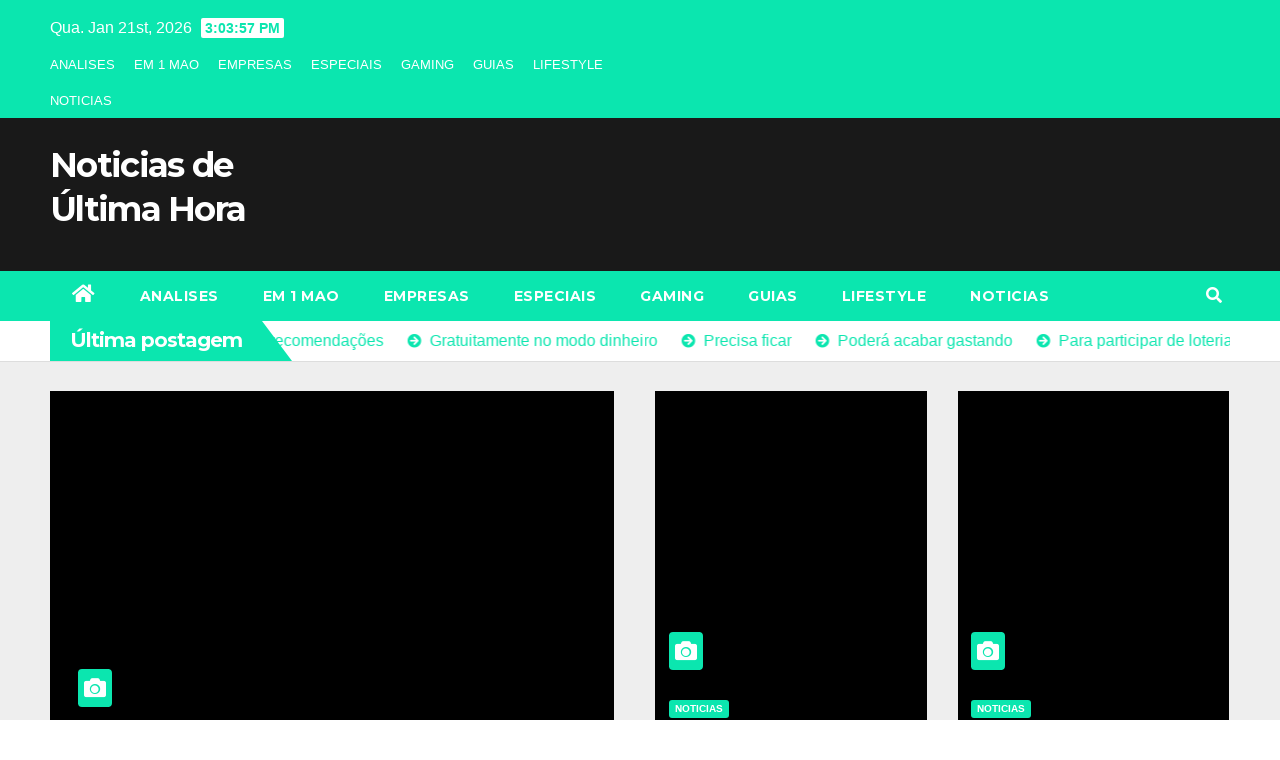

--- FILE ---
content_type: text/html; charset=UTF-8
request_url: https://iscra.pt/page/6/
body_size: 9183
content:
<!DOCTYPE html>
<html lang="pt-PT"
	prefix="og: https://ogp.me/ns#" >
<head>
<meta charset="UTF-8">
<meta name="viewport" content="width=device-width, initial-scale=1">
<link rel="profile" href="https://gmpg.org/xfn/11">
<title>Noticias de Última Hora - - Page 6</title>

		<!-- All in One SEO 4.1.2.3 -->
		<meta name="description" content=" - Page 6"/>
		<meta name="robots" content="noindex, nofollow"/>
		<link rel="canonical" href="https://iscra.pt/" />
		<link rel="prev" href="https://iscra.pt/page/5/" />
		<link rel="next" href="https://iscra.pt/page/7/" />
		<meta property="og:site_name" content="Noticias de Última Hora -" />
		<meta property="og:type" content="website" />
		<meta property="og:title" content="Noticias de Última Hora - - Page 6" />
		<meta property="og:description" content=" - Page 6" />
		<meta property="og:url" content="https://iscra.pt/" />
		<meta name="twitter:card" content="summary" />
		<meta name="twitter:domain" content="iscra.pt" />
		<meta name="twitter:title" content="Noticias de Última Hora - - Page 6" />
		<meta name="twitter:description" content=" - Page 6" />
		<script type="application/ld+json" class="aioseo-schema">
			{"@context":"https:\/\/schema.org","@graph":[{"@type":"WebSite","@id":"https:\/\/iscra.pt\/#website","url":"https:\/\/iscra.pt\/","name":"Noticias de \u00daltima Hora","publisher":{"@id":"https:\/\/iscra.pt\/#organization"},"potentialAction":{"@type":"SearchAction","target":"https:\/\/iscra.pt\/?s={search_term_string}","query-input":"required name=search_term_string"}},{"@type":"Organization","@id":"https:\/\/iscra.pt\/#organization","name":"iscra.pt","url":"https:\/\/iscra.pt\/"},{"@type":"BreadcrumbList","@id":"https:\/\/iscra.pt\/page\/6\/#breadcrumblist","itemListElement":[{"@type":"ListItem","@id":"https:\/\/iscra.pt\/#listItem","position":"1","item":{"@type":"WebPage","@id":"https:\/\/iscra.pt\/","name":"In\u00edcio","description":"- Page 6","url":"https:\/\/iscra.pt\/"}}]},{"@type":"CollectionPage","@id":"https:\/\/iscra.pt\/page\/6\/#collectionpage","url":"https:\/\/iscra.pt\/page\/6\/","name":"Noticias de \u00daltima Hora - - Page 6","description":"- Page 6","inLanguage":"pt-PT","isPartOf":{"@id":"https:\/\/iscra.pt\/#website"},"breadcrumb":{"@id":"https:\/\/iscra.pt\/page\/6\/#breadcrumblist"},"about":{"@id":"https:\/\/iscra.pt\/#organization"}}]}
		</script>
		<!-- All in One SEO -->

<link rel='dns-prefetch' href='//fonts.googleapis.com' />
<link rel='dns-prefetch' href='//s.w.org' />
<link rel="alternate" type="application/rss+xml" title="Noticias de Última Hora &raquo; Feed" href="https://iscra.pt/feed/" />
<link rel="alternate" type="application/rss+xml" title="Noticias de Última Hora &raquo; Feed de comentários" href="https://iscra.pt/comments/feed/" />
		<script type="text/javascript">
			window._wpemojiSettings = {"baseUrl":"https:\/\/s.w.org\/images\/core\/emoji\/13.0.1\/72x72\/","ext":".png","svgUrl":"https:\/\/s.w.org\/images\/core\/emoji\/13.0.1\/svg\/","svgExt":".svg","source":{"concatemoji":"https:\/\/iscra.pt\/wp-includes\/js\/wp-emoji-release.min.js?ver=5.7.14"}};
			!function(e,a,t){var n,r,o,i=a.createElement("canvas"),p=i.getContext&&i.getContext("2d");function s(e,t){var a=String.fromCharCode;p.clearRect(0,0,i.width,i.height),p.fillText(a.apply(this,e),0,0);e=i.toDataURL();return p.clearRect(0,0,i.width,i.height),p.fillText(a.apply(this,t),0,0),e===i.toDataURL()}function c(e){var t=a.createElement("script");t.src=e,t.defer=t.type="text/javascript",a.getElementsByTagName("head")[0].appendChild(t)}for(o=Array("flag","emoji"),t.supports={everything:!0,everythingExceptFlag:!0},r=0;r<o.length;r++)t.supports[o[r]]=function(e){if(!p||!p.fillText)return!1;switch(p.textBaseline="top",p.font="600 32px Arial",e){case"flag":return s([127987,65039,8205,9895,65039],[127987,65039,8203,9895,65039])?!1:!s([55356,56826,55356,56819],[55356,56826,8203,55356,56819])&&!s([55356,57332,56128,56423,56128,56418,56128,56421,56128,56430,56128,56423,56128,56447],[55356,57332,8203,56128,56423,8203,56128,56418,8203,56128,56421,8203,56128,56430,8203,56128,56423,8203,56128,56447]);case"emoji":return!s([55357,56424,8205,55356,57212],[55357,56424,8203,55356,57212])}return!1}(o[r]),t.supports.everything=t.supports.everything&&t.supports[o[r]],"flag"!==o[r]&&(t.supports.everythingExceptFlag=t.supports.everythingExceptFlag&&t.supports[o[r]]);t.supports.everythingExceptFlag=t.supports.everythingExceptFlag&&!t.supports.flag,t.DOMReady=!1,t.readyCallback=function(){t.DOMReady=!0},t.supports.everything||(n=function(){t.readyCallback()},a.addEventListener?(a.addEventListener("DOMContentLoaded",n,!1),e.addEventListener("load",n,!1)):(e.attachEvent("onload",n),a.attachEvent("onreadystatechange",function(){"complete"===a.readyState&&t.readyCallback()})),(n=t.source||{}).concatemoji?c(n.concatemoji):n.wpemoji&&n.twemoji&&(c(n.twemoji),c(n.wpemoji)))}(window,document,window._wpemojiSettings);
		</script>
		<style type="text/css">
img.wp-smiley,
img.emoji {
	display: inline !important;
	border: none !important;
	box-shadow: none !important;
	height: 1em !important;
	width: 1em !important;
	margin: 0 .07em !important;
	vertical-align: -0.1em !important;
	background: none !important;
	padding: 0 !important;
}
</style>
	<link rel='stylesheet' id='wp-block-library-css'  href='https://iscra.pt/wp-includes/css/dist/block-library/style.min.css?ver=5.7.14' type='text/css' media='all' />
<link rel='stylesheet' id='newsup-fonts-css'  href='//fonts.googleapis.com/css?family=Montserrat%3A400%2C500%2C700%2C800%7CWork%2BSans%3A300%2C400%2C500%2C600%2C700%2C800%2C900%26display%3Dswap&#038;subset=latin%2Clatin-ext' type='text/css' media='all' />
<link rel='stylesheet' id='bootstrap-css'  href='https://iscra.pt/wp-content/themes/newsup/css/bootstrap.css?ver=5.7.14' type='text/css' media='all' />
<link rel='stylesheet' id='newsup-style-css'  href='https://iscra.pt/wp-content/themes/news-bit/style.css?ver=5.7.14' type='text/css' media='all' />
<link rel='stylesheet' id='font-awesome-5-all-css'  href='https://iscra.pt/wp-content/themes/newsup/css/font-awesome/css/all.min.css?ver=5.7.14' type='text/css' media='all' />
<link rel='stylesheet' id='font-awesome-4-shim-css'  href='https://iscra.pt/wp-content/themes/newsup/css/font-awesome/css/v4-shims.min.css?ver=5.7.14' type='text/css' media='all' />
<link rel='stylesheet' id='owl-carousel-css'  href='https://iscra.pt/wp-content/themes/newsup/css/owl.carousel.css?ver=5.7.14' type='text/css' media='all' />
<link rel='stylesheet' id='smartmenus-css'  href='https://iscra.pt/wp-content/themes/newsup/css/jquery.smartmenus.bootstrap.css?ver=5.7.14' type='text/css' media='all' />
<link rel='stylesheet' id='newsup-style-parent-css'  href='https://iscra.pt/wp-content/themes/newsup/style.css?ver=5.7.14' type='text/css' media='all' />
<link rel='stylesheet' id='newsbit-style-css'  href='https://iscra.pt/wp-content/themes/news-bit/style.css?ver=1.0' type='text/css' media='all' />
<link rel='stylesheet' id='newsbit-default-css-css'  href='https://iscra.pt/wp-content/themes/news-bit/css/colors/default.css?ver=5.7.14' type='text/css' media='all' />
<script type='text/javascript' src='https://iscra.pt/wp-includes/js/jquery/jquery.min.js?ver=3.5.1' id='jquery-core-js'></script>
<script type='text/javascript' src='https://iscra.pt/wp-includes/js/jquery/jquery-migrate.min.js?ver=3.3.2' id='jquery-migrate-js'></script>
<script type='text/javascript' src='https://iscra.pt/wp-content/themes/newsup/js/navigation.js?ver=5.7.14' id='newsup-navigation-js'></script>
<script type='text/javascript' src='https://iscra.pt/wp-content/themes/newsup/js/bootstrap.js?ver=5.7.14' id='bootstrap-js'></script>
<script type='text/javascript' src='https://iscra.pt/wp-content/themes/newsup/js/owl.carousel.min.js?ver=5.7.14' id='owl-carousel-min-js'></script>
<script type='text/javascript' src='https://iscra.pt/wp-content/themes/newsup/js/jquery.smartmenus.js?ver=5.7.14' id='smartmenus-js-js'></script>
<script type='text/javascript' src='https://iscra.pt/wp-content/themes/newsup/js/jquery.smartmenus.bootstrap.js?ver=5.7.14' id='bootstrap-smartmenus-js-js'></script>
<script type='text/javascript' src='https://iscra.pt/wp-content/themes/newsup/js/jquery.marquee.js?ver=5.7.14' id='newsup-marquee-js-js'></script>
<script type='text/javascript' src='https://iscra.pt/wp-content/themes/newsup/js/main.js?ver=5.7.14' id='newsup-main-js-js'></script>
<link rel="https://api.w.org/" href="https://iscra.pt/wp-json/" /><link rel="EditURI" type="application/rsd+xml" title="RSD" href="https://iscra.pt/xmlrpc.php?rsd" />
<link rel="wlwmanifest" type="application/wlwmanifest+xml" href="https://iscra.pt/wp-includes/wlwmanifest.xml" /> 
<meta name="generator" content="WordPress 5.7.14" />
<style type="text/css" id="custom-background-css">
    .wrapper { background-color: #eee; }
</style>
    <style type="text/css">
            body .site-title a,
        body .site-description {
            color: ##143745;
        }

        .site-branding-text .site-title a {
                font-size: px;
            }

            @media only screen and (max-width: 640px) {
                .site-branding-text .site-title a {
                    font-size: 40px;

                }
            }

            @media only screen and (max-width: 375px) {
                .site-branding-text .site-title a {
                    font-size: 32px;

                }
            }

        </style>
    <link rel="icon" href="https://iscra.pt/wp-content/uploads/2022/04/cropped-check-1-32x32.png" sizes="32x32" />
<link rel="icon" href="https://iscra.pt/wp-content/uploads/2022/04/cropped-check-1-192x192.png" sizes="192x192" />
<link rel="apple-touch-icon" href="https://iscra.pt/wp-content/uploads/2022/04/cropped-check-1-180x180.png" />
<meta name="msapplication-TileImage" content="https://iscra.pt/wp-content/uploads/2022/04/cropped-check-1-270x270.png" />
</head>
<body class="home blog paged wp-embed-responsive paged-6 hfeed  ta-hide-date-author-in-list" >
<div id="page" class="site">
<a class="skip-link screen-reader-text" href="#content">
Skip to content</a>
    <div class="wrapper" id="custom-background-css">
        <header class="mg-headwidget">
            <!--==================== TOP BAR ====================-->

            <div class="mg-head-detail hidden-xs">
    <div class="container-fluid">
        <div class="row">
                        <div class="col-md-6 col-xs-12">
                <ul class="info-left">
                            <li>Qua. Jan 21st, 2026             <span  id="time" class="time"></span>
                    </li>
                    </ul>

               <div class="menu-hh-container"><ul id="menu-hh" class="info-left"><li id="menu-item-37" class="menu-item menu-item-type-taxonomy menu-item-object-category menu-item-37"><a href="https://iscra.pt/category/analises/">ANALISES</a></li>
<li id="menu-item-38" class="menu-item menu-item-type-taxonomy menu-item-object-category menu-item-38"><a href="https://iscra.pt/category/em-1-mao/">EM 1 MAO</a></li>
<li id="menu-item-39" class="menu-item menu-item-type-taxonomy menu-item-object-category menu-item-39"><a href="https://iscra.pt/category/empresas/">EMPRESAS</a></li>
<li id="menu-item-40" class="menu-item menu-item-type-taxonomy menu-item-object-category menu-item-40"><a href="https://iscra.pt/category/especiais/">ESPECIAIS</a></li>
<li id="menu-item-41" class="menu-item menu-item-type-taxonomy menu-item-object-category menu-item-41"><a href="https://iscra.pt/category/gaming/">GAMING</a></li>
<li id="menu-item-42" class="menu-item menu-item-type-taxonomy menu-item-object-category menu-item-42"><a href="https://iscra.pt/category/guias/">GUIAS</a></li>
<li id="menu-item-43" class="menu-item menu-item-type-taxonomy menu-item-object-category menu-item-43"><a href="https://iscra.pt/category/lifestyle/">LIFESTYLE</a></li>
<li id="menu-item-44" class="menu-item menu-item-type-taxonomy menu-item-object-category menu-item-44"><a href="https://iscra.pt/category/esportenoticias/">NOTICIAS</a></li>
</ul></div>            </div>


                        <div class="col-md-6 col-xs-12">
                <ul class="mg-social info-right">
                    
                                                                                                                                      
                                      </ul>
            </div>
                    </div>
    </div>
</div>
            <div class="clearfix"></div>
                        <div class="mg-nav-widget-area-back" style='background-image: url("https://iscra.pt/wp-content/themes/news-bit/images/head-back.jpg" );'>
                        <div class="overlay">
              <div class="inner"  style="background-color:#191919;" > 
                <div class="container-fluid">
                    <div class="mg-nav-widget-area">
                        <div class="row align-items-center">
                            <div class="col-md-3 col-sm-4 text-center-xs">
                                <div class="navbar-header">
                                                                <div class="site-branding-text">
                                <h1 class="site-title"> <a href="https://iscra.pt/" rel="home">Noticias de Última Hora</a></h1>
                                <p class="site-description"></p>
                                </div>
                                                              </div>
                            </div>
                           
                        </div>
                    </div>
                </div>
              </div>
              </div>
          </div>
    <div class="mg-menu-full">
      <nav class="navbar navbar-expand-lg navbar-wp">
        <div class="container-fluid flex-row">
          
                <!-- Right nav -->
                    <div class="m-header pl-3 ml-auto my-2 my-lg-0 position-relative align-items-center">
                                                <a class="mobilehomebtn" href="https://iscra.pt"><span class="fas fa-home"></span></a>
                        
                        <div class="dropdown ml-auto show mg-search-box pr-3">
                            <a class="dropdown-toggle msearch ml-auto" href="#" role="button" id="dropdownMenuLink" data-toggle="dropdown" aria-haspopup="true" aria-expanded="false">
                               <i class="fas fa-search"></i>
                            </a>

                            <div class="dropdown-menu searchinner" aria-labelledby="dropdownMenuLink">
                        <form role="search" method="get" id="searchform" action="https://iscra.pt/">
  <div class="input-group">
    <input type="search" class="form-control" placeholder="Search" value="" name="s" />
    <span class="input-group-btn btn-default">
    <button type="submit" class="btn"> <i class="fas fa-search"></i> </button>
    </span> </div>
</form>                      </div>
                        </div>
                        <!-- navbar-toggle -->
                        <button class="navbar-toggler" type="button" data-toggle="collapse" data-target="#navbar-wp" aria-controls="navbarSupportedContent" aria-expanded="false" aria-label="Toggle navigation">
                          <i class="fas fa-bars"></i>
                        </button>
                        <!-- /navbar-toggle -->
                    </div>
                    <!-- /Right nav --> 
          
                  <div class="collapse navbar-collapse" id="navbar-wp">
                    <div class="d-md-block">
                  <ul id="menu-hh-1" class="nav navbar-nav mr-auto"><li class="active home"><a class="homebtn" href="https://iscra.pt"><span class='fas fa-home'></span></a></li><li class="menu-item menu-item-type-taxonomy menu-item-object-category menu-item-37"><a class="nav-link" title="ANALISES" href="https://iscra.pt/category/analises/">ANALISES</a></li>
<li class="menu-item menu-item-type-taxonomy menu-item-object-category menu-item-38"><a class="nav-link" title="EM 1 MAO" href="https://iscra.pt/category/em-1-mao/">EM 1 MAO</a></li>
<li class="menu-item menu-item-type-taxonomy menu-item-object-category menu-item-39"><a class="nav-link" title="EMPRESAS" href="https://iscra.pt/category/empresas/">EMPRESAS</a></li>
<li class="menu-item menu-item-type-taxonomy menu-item-object-category menu-item-40"><a class="nav-link" title="ESPECIAIS" href="https://iscra.pt/category/especiais/">ESPECIAIS</a></li>
<li class="menu-item menu-item-type-taxonomy menu-item-object-category menu-item-41"><a class="nav-link" title="GAMING" href="https://iscra.pt/category/gaming/">GAMING</a></li>
<li class="menu-item menu-item-type-taxonomy menu-item-object-category menu-item-42"><a class="nav-link" title="GUIAS" href="https://iscra.pt/category/guias/">GUIAS</a></li>
<li class="menu-item menu-item-type-taxonomy menu-item-object-category menu-item-43"><a class="nav-link" title="LIFESTYLE" href="https://iscra.pt/category/lifestyle/">LIFESTYLE</a></li>
<li class="menu-item menu-item-type-taxonomy menu-item-object-category menu-item-44"><a class="nav-link" title="NOTICIAS" href="https://iscra.pt/category/esportenoticias/">NOTICIAS</a></li>
</ul>                </div>    
                  </div>

                <!-- Right nav -->
                    <div class="d-none d-lg-block pl-3 ml-auto my-2 my-lg-0 position-relative align-items-center">
                        <div class="dropdown show mg-search-box pr-2">
                            <a class="dropdown-toggle msearch ml-auto" href="#" role="button" id="dropdownMenuLink" data-toggle="dropdown" aria-haspopup="true" aria-expanded="false">
                               <i class="fas fa-search"></i>
                            </a>

                            <div class="dropdown-menu searchinner" aria-labelledby="dropdownMenuLink">
                        <form role="search" method="get" id="searchform" action="https://iscra.pt/">
  <div class="input-group">
    <input type="search" class="form-control" placeholder="Search" value="" name="s" />
    <span class="input-group-btn btn-default">
    <button type="submit" class="btn"> <i class="fas fa-search"></i> </button>
    </span> </div>
</form>                      </div>
                        </div>
                        
                    </div>
                    <!-- /Right nav -->  
          </div>
      </nav> <!-- /Navigation -->
    </div>
</header>
<div class="clearfix"></div>
              <section class="mg-latest-news-sec">
                                <div class="container-fluid">
                    <div class="mg-latest-news">
                         <div class="bn_title">
                            <h2>
                                                                    Última postagem<span></span>
                                                            </h2>
                        </div>
                         
                        <div class="mg-latest-news-slider marquee">
                                                                                        <a href="https://iscra.pt/apostadores-recomendacoes/">
                                        <span>Apostadores recomendações</span>
                                     </a>
                                                                        <a href="https://iscra.pt/gratuitamente-no-modo-dinheiro/">
                                        <span>Gratuitamente no modo dinheiro</span>
                                     </a>
                                                                        <a href="https://iscra.pt/precisa-ficar/">
                                        <span>Precisa ficar</span>
                                     </a>
                                                                        <a href="https://iscra.pt/podera-acabar-gastando/">
                                        <span>Poderá acabar gastando</span>
                                     </a>
                                                                        <a href="https://iscra.pt/para-participar-de-loterias/">
                                        <span>Para participar de loterias</span>
                                     </a>
                                                            </div>
                    </div>
            </div>
            </section>
            <!-- Excluive line END -->
                    <section class="mg-fea-area">
                    <div class="overlay">
                <div class="container-fluid">
                    <div class="row">
                        
                        <div class="col-md-6 col-sm-6">
                            <div id="homemain"class="homemain owl-carousel mr-bot60 pd-r-10"> 
                                         <div class="item">
                <div class="mg-blog-post lg back-img" 
                >

                <a class="link-div" href="https://iscra.pt/apostadores-recomendacoes/"> </a>

                <article class="bottom">
                        <span class="post-form"><i class="fas fa-camera"></i></span>
                        <div class="mg-blog-category"> <a class="newsup-categories category-color-1" href="https://iscra.pt/category/esportenoticias/" alt="View all posts in NOTICIAS"> 
                                 NOTICIAS
                             </a> </div>
                        <h4 class="title"> <a href="https://iscra.pt/apostadores-recomendacoes/">Apostadores recomendações</a></h4>
                            <div class="mg-blog-meta">
        <span class="mg-blog-date"><i class="fas fa-clock"></i>
         <a href="https://iscra.pt/2026/01/">
         Jan 21, 2026</a></span>
         <a class="auth" href="https://iscra.pt/author/iskra/"><i class="fas fa-user-circle"></i> 
        Iskra</a>
         
    </div>
                    </article>
            </div>
        </div>
             <div class="item">
                <div class="mg-blog-post lg back-img" 
                >

                <a class="link-div" href="https://iscra.pt/gratuitamente-no-modo-dinheiro/"> </a>

                <article class="bottom">
                        <span class="post-form"><i class="fas fa-camera"></i></span>
                        <div class="mg-blog-category"> <a class="newsup-categories category-color-1" href="https://iscra.pt/category/esportenoticias/" alt="View all posts in NOTICIAS"> 
                                 NOTICIAS
                             </a> </div>
                        <h4 class="title"> <a href="https://iscra.pt/gratuitamente-no-modo-dinheiro/">Gratuitamente no modo dinheiro</a></h4>
                            <div class="mg-blog-meta">
        <span class="mg-blog-date"><i class="fas fa-clock"></i>
         <a href="https://iscra.pt/2026/01/">
         Jan 21, 2026</a></span>
         <a class="auth" href="https://iscra.pt/author/iskra/"><i class="fas fa-user-circle"></i> 
        Iskra</a>
         
    </div>
                    </article>
            </div>
        </div>
             <div class="item">
                <div class="mg-blog-post lg back-img" 
                >

                <a class="link-div" href="https://iscra.pt/precisa-ficar/"> </a>

                <article class="bottom">
                        <span class="post-form"><i class="fas fa-camera"></i></span>
                        <div class="mg-blog-category"> <a class="newsup-categories category-color-1" href="https://iscra.pt/category/esportenoticias/" alt="View all posts in NOTICIAS"> 
                                 NOTICIAS
                             </a> </div>
                        <h4 class="title"> <a href="https://iscra.pt/precisa-ficar/">Precisa ficar</a></h4>
                            <div class="mg-blog-meta">
        <span class="mg-blog-date"><i class="fas fa-clock"></i>
         <a href="https://iscra.pt/2026/01/">
         Jan 21, 2026</a></span>
         <a class="auth" href="https://iscra.pt/author/iskra/"><i class="fas fa-user-circle"></i> 
        Iskra</a>
         
    </div>
                    </article>
            </div>
        </div>
             <div class="item">
                <div class="mg-blog-post lg back-img" 
                >

                <a class="link-div" href="https://iscra.pt/podera-acabar-gastando/"> </a>

                <article class="bottom">
                        <span class="post-form"><i class="fas fa-camera"></i></span>
                        <div class="mg-blog-category"> <a class="newsup-categories category-color-1" href="https://iscra.pt/category/esportenoticias/" alt="View all posts in NOTICIAS"> 
                                 NOTICIAS
                             </a> </div>
                        <h4 class="title"> <a href="https://iscra.pt/podera-acabar-gastando/">Poderá acabar gastando</a></h4>
                            <div class="mg-blog-meta">
        <span class="mg-blog-date"><i class="fas fa-clock"></i>
         <a href="https://iscra.pt/2026/01/">
         Jan 21, 2026</a></span>
         <a class="auth" href="https://iscra.pt/author/iskra/"><i class="fas fa-user-circle"></i> 
        Iskra</a>
         
    </div>
                    </article>
            </div>
        </div>
             <div class="item">
                <div class="mg-blog-post lg back-img" 
                >

                <a class="link-div" href="https://iscra.pt/para-participar-de-loterias/"> </a>

                <article class="bottom">
                        <span class="post-form"><i class="fas fa-camera"></i></span>
                        <div class="mg-blog-category"> <a class="newsup-categories category-color-1" href="https://iscra.pt/category/esportenoticias/" alt="View all posts in NOTICIAS"> 
                                 NOTICIAS
                             </a> </div>
                        <h4 class="title"> <a href="https://iscra.pt/para-participar-de-loterias/">Para participar de loterias</a></h4>
                            <div class="mg-blog-meta">
        <span class="mg-blog-date"><i class="fas fa-clock"></i>
         <a href="https://iscra.pt/2026/01/">
         Jan 21, 2026</a></span>
         <a class="auth" href="https://iscra.pt/author/iskra/"><i class="fas fa-user-circle"></i> 
        Iskra</a>
         
    </div>
                    </article>
            </div>
        </div>
                                </div>
                        </div> 
                                <div class="col-md-3 col-sm-6">
                        <div class="mg-blog-post lg back-img" style="background-image: url('');">
                                        <a class="link-div" href="https://iscra.pt/apostadores-recomendacoes/"> </a>
                        <article class="bottom">
                            <span class="post-form"><i class="fas fa-camera"></i></span>
                                <div class="mg-blog-category"> <a class="newsup-categories category-color-1" href="https://iscra.pt/category/esportenoticias/" alt="View all posts in NOTICIAS"> 
                                 NOTICIAS
                             </a> </div>
                                <h4 class="title"> <a href="https://iscra.pt/apostadores-recomendacoes/">Apostadores recomendações</a></h4>
                            <div class="mg-blog-meta">
        <span class="mg-blog-date"><i class="fas fa-clock"></i>
         <a href="https://iscra.pt/2026/01/">
         Jan 21, 2026</a></span>
         <a class="auth" href="https://iscra.pt/author/iskra/"><i class="fas fa-user-circle"></i> 
        Iskra</a>
         
    </div>
                    </article>
                        </div>     
                    </div>

                                     <div class="col-md-3 col-sm-6">
                        <div class="mg-blog-post lg back-img" style="background-image: url('');">
                                        <a class="link-div" href="https://iscra.pt/apostadores-recomendacoes/"> </a>
                        <article class="bottom">
                            <span class="post-form"><i class="fas fa-camera"></i></span>
                                <div class="mg-blog-category"> <a class="newsup-categories category-color-1" href="https://iscra.pt/category/esportenoticias/" alt="View all posts in NOTICIAS"> 
                                 NOTICIAS
                             </a> </div>
                                <h4 class="title"> <a href="https://iscra.pt/apostadores-recomendacoes/">Apostadores recomendações</a></h4>
                            <div class="mg-blog-meta">
        <span class="mg-blog-date"><i class="fas fa-clock"></i>
         <a href="https://iscra.pt/2026/01/">
         Jan 21, 2026</a></span>
         <a class="auth" href="https://iscra.pt/author/iskra/"><i class="fas fa-user-circle"></i> 
        Iskra</a>
         
    </div>
                    </article>
                        </div>     
                    </div>

                         </div>
                </div>
            </div>
        </section>
        <!--==/ Home Slider ==-->
                <!-- end slider-section -->
        <!--==================== Newsup breadcrumb section ====================-->
            <div id="content" class="container-fluid home">
                <!--row-->
                <div class="row">
                    <!--col-md-8-->
                                        <div class="col-md-8">
                        <div id="post-1950" class="post-1950 post type-post status-publish format-standard hentry category-esportenoticias">
                            <!-- mg-posts-sec mg-posts-modul-6 -->
                            <div class="mg-posts-sec mg-posts-modul-6">
                                <!-- mg-posts-sec-inner -->
                                <div class="mg-posts-sec-inner">
                                                                        <article class="d-md-flex mg-posts-sec-post align-items-center">
                                                                                <div class="mg-sec-top-post py-3 col">
                                                    <div class="mg-blog-category"> 
                                                        <a class="newsup-categories category-color-1" href="https://iscra.pt/category/esportenoticias/" alt="View all posts in NOTICIAS"> 
                                 NOTICIAS
                             </a>                                                    </div>

                                                    <h4 class="entry-title title"><a href="https://iscra.pt/confortavel-com-os-valores/">Confortável com os valores</a></h4>
                                                        <div class="mg-blog-meta">
        <span class="mg-blog-date"><i class="fas fa-clock"></i>
         <a href="https://iscra.pt/2025/11/">
         Nov 7, 2025</a></span>
         <a class="auth" href="https://iscra.pt/author/iskra/"><i class="fas fa-user-circle"></i> 
        Iskra</a>
         
    </div>
    
                                                
                                                    <div class="mg-content">
                                                        <p>Cada jogo tem seu próprio conjunto de regras, e algumas regras podem funcionar contra você, diminuindo significativamente suas chances de vitória. Por exemplo, alguns slots online no&nbsp;Bet22 Bonus&nbsp;têm uma percentagem&hellip;</p>
                                                </div>
                                            </div>
                                    </article>
                                                                         <article class="d-md-flex mg-posts-sec-post align-items-center">
                                                                                <div class="mg-sec-top-post py-3 col">
                                                    <div class="mg-blog-category"> 
                                                        <a class="newsup-categories category-color-1" href="https://iscra.pt/category/esportenoticias/" alt="View all posts in NOTICIAS"> 
                                 NOTICIAS
                             </a>                                                    </div>

                                                    <h4 class="entry-title title"><a href="https://iscra.pt/convencer-se-de-que-nao-jogarao/">Convencer-se de que não jogarão</a></h4>
                                                        <div class="mg-blog-meta">
        <span class="mg-blog-date"><i class="fas fa-clock"></i>
         <a href="https://iscra.pt/2025/11/">
         Nov 7, 2025</a></span>
         <a class="auth" href="https://iscra.pt/author/iskra/"><i class="fas fa-user-circle"></i> 
        Iskra</a>
         
    </div>
    
                                                
                                                    <div class="mg-content">
                                                        <p>O estudo da psicologia do jogo está se tornando um elemento-chave para a&nbsp;National Casino bonus&nbsp;hoje. Os jogos de azar representam atividades nas quais os participantes apostam os seus fundos na&hellip;</p>
                                                </div>
                                            </div>
                                    </article>
                                                                         <article class="d-md-flex mg-posts-sec-post align-items-center">
                                                                                <div class="mg-sec-top-post py-3 col">
                                                    <div class="mg-blog-category"> 
                                                        <a class="newsup-categories category-color-1" href="https://iscra.pt/category/esportenoticias/" alt="View all posts in NOTICIAS"> 
                                 NOTICIAS
                             </a>                                                    </div>

                                                    <h4 class="entry-title title"><a href="https://iscra.pt/acima-mencionadas/">Acima mencionadas</a></h4>
                                                        <div class="mg-blog-meta">
        <span class="mg-blog-date"><i class="fas fa-clock"></i>
         <a href="https://iscra.pt/2025/11/">
         Nov 3, 2025</a></span>
         <a class="auth" href="https://iscra.pt/author/iskra/"><i class="fas fa-user-circle"></i> 
        Iskra</a>
         
    </div>
    
                                                
                                                    <div class="mg-content">
                                                        <p>Outra diferença entre as plataformas de apostas tradicionais e digitais como a&nbsp;20Bet Códigos Promocionais&nbsp;é a variedade de jogos disponíveis. Enquanto as plataformas tradicionais abrem mercados e linhas de apostas limitadas,&hellip;</p>
                                                </div>
                                            </div>
                                    </article>
                                                                         <article class="d-md-flex mg-posts-sec-post align-items-center">
                                                                                <div class="mg-sec-top-post py-3 col">
                                                    <div class="mg-blog-category"> 
                                                        <a class="newsup-categories category-color-1" href="https://iscra.pt/category/esportenoticias/" alt="View all posts in NOTICIAS"> 
                                 NOTICIAS
                             </a>                                                    </div>

                                                    <h4 class="entry-title title"><a href="https://iscra.pt/estao-aproveitando-os-recursos/">Estão aproveitando os recursos</a></h4>
                                                        <div class="mg-blog-meta">
        <span class="mg-blog-date"><i class="fas fa-clock"></i>
         <a href="https://iscra.pt/2025/11/">
         Nov 3, 2025</a></span>
         <a class="auth" href="https://iscra.pt/author/iskra/"><i class="fas fa-user-circle"></i> 
        Iskra</a>
         
    </div>
    
                                                
                                                    <div class="mg-content">
                                                        <p>A tecnologia Blockchain teve enormes impactos em vários setores, e o setor de cassinos online não é exceção. À medida que os casinos online como o&nbsp;20Bet bonus de exta feira&nbsp;continuam&hellip;</p>
                                                </div>
                                            </div>
                                    </article>
                                                                         <article class="d-md-flex mg-posts-sec-post align-items-center">
                                                                                <div class="mg-sec-top-post py-3 col">
                                                    <div class="mg-blog-category"> 
                                                        <a class="newsup-categories category-color-1" href="https://iscra.pt/category/esportenoticias/" alt="View all posts in NOTICIAS"> 
                                 NOTICIAS
                             </a>                                                    </div>

                                                    <h4 class="entry-title title"><a href="https://iscra.pt/em-vez-disso-registre/">Em vez disso, registre</a></h4>
                                                        <div class="mg-blog-meta">
        <span class="mg-blog-date"><i class="fas fa-clock"></i>
         <a href="https://iscra.pt/2025/11/">
         Nov 3, 2025</a></span>
         <a class="auth" href="https://iscra.pt/author/iskra/"><i class="fas fa-user-circle"></i> 
        Iskra</a>
         
    </div>
    
                                                
                                                    <div class="mg-content">
                                                        <p>E como esta é uma grande indústria, pode ser opressora para a maioria das pessoas. Portanto, neste artigo, apresentaremos tudo o que você precisa saber sobre as plataformas de apostas&hellip;</p>
                                                </div>
                                            </div>
                                    </article>
                                                                         <article class="d-md-flex mg-posts-sec-post align-items-center">
                                                                                <div class="mg-sec-top-post py-3 col">
                                                    <div class="mg-blog-category"> 
                                                        <a class="newsup-categories category-color-1" href="https://iscra.pt/category/esportenoticias/" alt="View all posts in NOTICIAS"> 
                                 NOTICIAS
                             </a>                                                    </div>

                                                    <h4 class="entry-title title"><a href="https://iscra.pt/remodelacao-da-experiencia/">Remodelação da experiência</a></h4>
                                                        <div class="mg-blog-meta">
        <span class="mg-blog-date"><i class="fas fa-clock"></i>
         <a href="https://iscra.pt/2025/11/">
         Nov 3, 2025</a></span>
         <a class="auth" href="https://iscra.pt/author/iskra/"><i class="fas fa-user-circle"></i> 
        Iskra</a>
         
    </div>
    
                                                
                                                    <div class="mg-content">
                                                        <p>As plataformas descentralizadas, uma marca registrada de cassinos como o&nbsp;bonus 22Bet, reduzem significativamente o risco de fraude. Os casinos online tradicionais armazenam frequentemente os fundos dos jogadores em contas centralizadas,&hellip;</p>
                                                </div>
                                            </div>
                                    </article>
                                                                         <article class="d-md-flex mg-posts-sec-post align-items-center">
                                                                                <div class="mg-sec-top-post py-3 col">
                                                    <div class="mg-blog-category"> 
                                                        <a class="newsup-categories category-color-1" href="https://iscra.pt/category/esportenoticias/" alt="View all posts in NOTICIAS"> 
                                 NOTICIAS
                             </a>                                                    </div>

                                                    <h4 class="entry-title title"><a href="https://iscra.pt/experiencias-aprimorada/">Experiências aprimorada</a></h4>
                                                        <div class="mg-blog-meta">
        <span class="mg-blog-date"><i class="fas fa-clock"></i>
         <a href="https://iscra.pt/2025/11/">
         Nov 3, 2025</a></span>
         <a class="auth" href="https://iscra.pt/author/iskra/"><i class="fas fa-user-circle"></i> 
        Iskra</a>
         
    </div>
    
                                                
                                                    <div class="mg-content">
                                                        <p>Cassinos online como o&nbsp;22Bet bonus&nbsp;provavelmente colaborarão com desenvolvedores de jogos para criar títulos e experiências exclusivas. Essas parcerias poderiam introduzir jogos únicos e envolventes que diferenciariam as plataformas baseadas em&hellip;</p>
                                                </div>
                                            </div>
                                    </article>
                                                                         <article class="d-md-flex mg-posts-sec-post align-items-center">
                                                                                <div class="mg-sec-top-post py-3 col">
                                                    <div class="mg-blog-category"> 
                                                        <a class="newsup-categories category-color-1" href="https://iscra.pt/category/esportenoticias/" alt="View all posts in NOTICIAS"> 
                                 NOTICIAS
                             </a>                                                    </div>

                                                    <h4 class="entry-title title"><a href="https://iscra.pt/utilizadores-o-maior-numero/">Utilizadores o maior número</a></h4>
                                                        <div class="mg-blog-meta">
        <span class="mg-blog-date"><i class="fas fa-clock"></i>
         <a href="https://iscra.pt/2025/11/">
         Nov 3, 2025</a></span>
         <a class="auth" href="https://iscra.pt/author/iskra/"><i class="fas fa-user-circle"></i> 
        Iskra</a>
         
    </div>
    
                                                
                                                    <div class="mg-content">
                                                        <p>Cada vez mais sites diferentes estão sendo alvo de ataques fraudulentos. Isto tudo porque algumas plataformas online utilizam sistemas de segurança fracos. Isto é perigoso para os usuários do site,&hellip;</p>
                                                </div>
                                            </div>
                                    </article>
                                                                         <article class="d-md-flex mg-posts-sec-post align-items-center">
                                                                                <div class="mg-sec-top-post py-3 col">
                                                    <div class="mg-blog-category"> 
                                                        <a class="newsup-categories category-color-1" href="https://iscra.pt/category/esportenoticias/" alt="View all posts in NOTICIAS"> 
                                 NOTICIAS
                             </a>                                                    </div>

                                                    <h4 class="entry-title title"><a href="https://iscra.pt/mobile-games-com-vencedore/">Mobile Games com vencedore</a></h4>
                                                        <div class="mg-blog-meta">
        <span class="mg-blog-date"><i class="fas fa-clock"></i>
         <a href="https://iscra.pt/2025/11/">
         Nov 3, 2025</a></span>
         <a class="auth" href="https://iscra.pt/author/iskra/"><i class="fas fa-user-circle"></i> 
        Iskra</a>
         
    </div>
    
                                                
                                                    <div class="mg-content">
                                                        <p>Estamos fazendo um grande esforço para jogar vários jogos da casa&nbsp;Bet22 bonus&nbsp;e nos entregar ao jogo. Tradicional e emocionalmente, na sociedade indiana, o jogo há muito é considerado ruim e&hellip;</p>
                                                </div>
                                            </div>
                                    </article>
                                                                         <article class="d-md-flex mg-posts-sec-post align-items-center">
                                                                                <div class="mg-sec-top-post py-3 col">
                                                    <div class="mg-blog-category"> 
                                                        <a class="newsup-categories category-color-1" href="https://iscra.pt/category/esportenoticias/" alt="View all posts in NOTICIAS"> 
                                 NOTICIAS
                             </a>                                                    </div>

                                                    <h4 class="entry-title title"><a href="https://iscra.pt/girando-bem-diante-de-seus/">Girando bem diante de seus</a></h4>
                                                        <div class="mg-blog-meta">
        <span class="mg-blog-date"><i class="fas fa-clock"></i>
         <a href="https://iscra.pt/2025/11/">
         Nov 3, 2025</a></span>
         <a class="auth" href="https://iscra.pt/author/iskra/"><i class="fas fa-user-circle"></i> 
        Iskra</a>
         
    </div>
    
                                                
                                                    <div class="mg-content">
                                                        <p>Neste artigo, você descobrirá como a tecnologia avançada mudou a experiência do cassino online ao vivo. Desde inovações revolucionárias até a integração perfeita de jogos de azar virtuais e do&hellip;</p>
                                                </div>
                                            </div>
                                    </article>
                                                                         <div class="col-md-12 text-center d-md-flex justify-content-center">
                                        
	<nav class="navigation pagination" role="navigation" aria-label="Artigos">
		<h2 class="screen-reader-text">Navegação de artigos</h2>
		<div class="nav-links"><a class="prev page-numbers" href="https://iscra.pt/page/5/"><i class="fas fa-angle-left"></i></a>
<a class="page-numbers" href="https://iscra.pt/">1</a>
<span class="page-numbers dots">&hellip;</span>
<a class="page-numbers" href="https://iscra.pt/page/5/">5</a>
<span aria-current="page" class="page-numbers current">6</span>
<a class="page-numbers" href="https://iscra.pt/page/7/">7</a>
<span class="page-numbers dots">&hellip;</span>
<a class="page-numbers" href="https://iscra.pt/page/86/">86</a>
<a class="next page-numbers" href="https://iscra.pt/page/7/"><i class="fas fa-angle-right"></i></a></div>
	</nav>                                    </div>
                                </div>
                                <!-- // mg-posts-sec-inner -->
                            </div>
                            <!-- // mg-posts-sec block_6 -->

                            <!--col-md-12-->
</div>                    </div>
                                        
                    <!--/col-md-8-->
                                        <!--col-md-4-->
                    <aside class="col-md-4">
                        
<aside id="secondary" class="widget-area" role="complementary">
	<div id="sidebar-right" class="mg-sidebar">
		<div id="search-2" class="mg-widget widget_search"><form role="search" method="get" id="searchform" action="https://iscra.pt/">
  <div class="input-group">
    <input type="search" class="form-control" placeholder="Search" value="" name="s" />
    <span class="input-group-btn btn-default">
    <button type="submit" class="btn"> <i class="fas fa-search"></i> </button>
    </span> </div>
</form></div>
		<div id="recent-posts-2" class="mg-widget widget_recent_entries">
		<div class="mg-wid-title"><h6>Artigos recentes</h6></div>
		<ul>
											<li>
					<a href="https://iscra.pt/apostadores-recomendacoes/">Apostadores recomendações</a>
									</li>
											<li>
					<a href="https://iscra.pt/gratuitamente-no-modo-dinheiro/">Gratuitamente no modo dinheiro</a>
									</li>
											<li>
					<a href="https://iscra.pt/precisa-ficar/">Precisa ficar</a>
									</li>
											<li>
					<a href="https://iscra.pt/podera-acabar-gastando/">Poderá acabar gastando</a>
									</li>
											<li>
					<a href="https://iscra.pt/para-participar-de-loterias/">Para participar de loterias</a>
									</li>
					</ul>

		</div>	</div>
</aside><!-- #secondary -->
                    </aside>
                    <!--/col-md-4-->
                                    </div>
                <!--/row-->
    </div>
  <div class="container-fluid mr-bot40 mg-posts-sec-inner">
        <div class="missed-inner">
        <div class="row">
                        <div class="col-md-12">
                <div class="mg-sec-title">
                    <!-- mg-sec-title -->
                    <h4>Você perdeu</h4>
                </div>
            </div>
                            <!--col-md-3-->
                <div class="col-md-3 col-sm-6 pulse animated">
               <div class="mg-blog-post-3 minh back-img" 
                            >
                            <a class="link-div" href="https://iscra.pt/apostadores-recomendacoes/"></a>
                    <div class="mg-blog-inner">
                      <div class="mg-blog-category">
                      <a class="newsup-categories category-color-1" href="https://iscra.pt/category/esportenoticias/" alt="View all posts in NOTICIAS"> 
                                 NOTICIAS
                             </a>                      </div>
                      <h4 class="title"> <a href="https://iscra.pt/apostadores-recomendacoes/" title="Permalink to: Apostadores recomendações"> Apostadores recomendações</a> </h4>
                          <div class="mg-blog-meta">
        <span class="mg-blog-date"><i class="fas fa-clock"></i>
         <a href="https://iscra.pt/2026/01/">
         Jan 21, 2026</a></span>
         <a class="auth" href="https://iscra.pt/author/iskra/"><i class="fas fa-user-circle"></i> 
        Iskra</a>
         
    </div>
                        </div>
                </div>
            </div>
            <!--/col-md-3-->
                         <!--col-md-3-->
                <div class="col-md-3 col-sm-6 pulse animated">
               <div class="mg-blog-post-3 minh back-img" 
                            >
                            <a class="link-div" href="https://iscra.pt/gratuitamente-no-modo-dinheiro/"></a>
                    <div class="mg-blog-inner">
                      <div class="mg-blog-category">
                      <a class="newsup-categories category-color-1" href="https://iscra.pt/category/esportenoticias/" alt="View all posts in NOTICIAS"> 
                                 NOTICIAS
                             </a>                      </div>
                      <h4 class="title"> <a href="https://iscra.pt/gratuitamente-no-modo-dinheiro/" title="Permalink to: Gratuitamente no modo dinheiro"> Gratuitamente no modo dinheiro</a> </h4>
                          <div class="mg-blog-meta">
        <span class="mg-blog-date"><i class="fas fa-clock"></i>
         <a href="https://iscra.pt/2026/01/">
         Jan 21, 2026</a></span>
         <a class="auth" href="https://iscra.pt/author/iskra/"><i class="fas fa-user-circle"></i> 
        Iskra</a>
         
    </div>
                        </div>
                </div>
            </div>
            <!--/col-md-3-->
                         <!--col-md-3-->
                <div class="col-md-3 col-sm-6 pulse animated">
               <div class="mg-blog-post-3 minh back-img" 
                            >
                            <a class="link-div" href="https://iscra.pt/precisa-ficar/"></a>
                    <div class="mg-blog-inner">
                      <div class="mg-blog-category">
                      <a class="newsup-categories category-color-1" href="https://iscra.pt/category/esportenoticias/" alt="View all posts in NOTICIAS"> 
                                 NOTICIAS
                             </a>                      </div>
                      <h4 class="title"> <a href="https://iscra.pt/precisa-ficar/" title="Permalink to: Precisa ficar"> Precisa ficar</a> </h4>
                          <div class="mg-blog-meta">
        <span class="mg-blog-date"><i class="fas fa-clock"></i>
         <a href="https://iscra.pt/2026/01/">
         Jan 21, 2026</a></span>
         <a class="auth" href="https://iscra.pt/author/iskra/"><i class="fas fa-user-circle"></i> 
        Iskra</a>
         
    </div>
                        </div>
                </div>
            </div>
            <!--/col-md-3-->
                         <!--col-md-3-->
                <div class="col-md-3 col-sm-6 pulse animated">
               <div class="mg-blog-post-3 minh back-img" 
                            >
                            <a class="link-div" href="https://iscra.pt/podera-acabar-gastando/"></a>
                    <div class="mg-blog-inner">
                      <div class="mg-blog-category">
                      <a class="newsup-categories category-color-1" href="https://iscra.pt/category/esportenoticias/" alt="View all posts in NOTICIAS"> 
                                 NOTICIAS
                             </a>                      </div>
                      <h4 class="title"> <a href="https://iscra.pt/podera-acabar-gastando/" title="Permalink to: Poderá acabar gastando"> Poderá acabar gastando</a> </h4>
                          <div class="mg-blog-meta">
        <span class="mg-blog-date"><i class="fas fa-clock"></i>
         <a href="https://iscra.pt/2026/01/">
         Jan 21, 2026</a></span>
         <a class="auth" href="https://iscra.pt/author/iskra/"><i class="fas fa-user-circle"></i> 
        Iskra</a>
         
    </div>
                        </div>
                </div>
            </div>
            <!--/col-md-3-->
                     

                </div>
            </div>
        </div>
<!--==================== FOOTER AREA ====================-->
        <footer> 
            <div class="overlay" style="background-color: ;">
                <!--Start mg-footer-widget-area-->
                                 <!--End mg-footer-widget-area-->
                <!--Start mg-footer-widget-area-->
                <div class="mg-footer-bottom-area">
                    <div class="container-fluid">
                        <div class="divide-line"></div>
                        <div class="row align-items-center">
                            <!--col-md-4-->
                            <div class="col-md-6">
                                                             <div class="site-branding-text">
                              <h1 class="site-title"> <a href="https://iscra.pt/" rel="home">Noticias de Última Hora</a></h1>
                              <p class="site-description"></p>
                              </div>
                                                          </div>

                             
                            <div class="col-md-6 text-right text-xs">
                                
                            <ul class="mg-social">
                                                                        <a target="_blank" href="">
                                                                        <a target="_blank"  href="">
                                                                         
                                                                 </ul>


                            </div>
                            <!--/col-md-4-->  
                             
                        </div>
                        <!--/row-->
                    </div>
                    <!--/container-->
                </div>
                <!--End mg-footer-widget-area-->

                <div class="mg-footer-copyright">
                    <div class="container-fluid">
                        <div class="row">
                            <div class="col-md-6 text-xs">
                                <p>
                                <a href="https://wordpress.org/">
								Orgulhosamente alimentado por WordPress								</a>
								<span class="sep"> | </span>
								Contato:  <a href="" rel="designer">netexdigital@gmail.com</a>.								</p>
                            </div>



                            <div class="col-md-6 text-right text-xs">
                                <ul class="info-right"><li class="nav-item menu-item "><a class="nav-link " href="https://iscra.pt/" title="Home">Home</a></li></ul>
                            </div>
                        </div>
                    </div>
                </div>
            </div>
            <!--/overlay-->
        </footer>
        <!--/footer-->
    </div>
    <!--/wrapper-->
    <!--Scroll To Top-->
    <a href="#" class="ta_upscr bounceInup animated"><i class="fa fa-angle-up"></i></a>
    <!--/Scroll To Top-->
<!-- /Scroll To Top -->
<script>
jQuery('a,input').bind('focus', function() {
    if(!jQuery(this).closest(".menu-item").length && ( jQuery(window).width() <= 992) ) {
    jQuery('.navbar-collapse').removeClass('show');
}})
</script>
<script type='text/javascript' src='https://iscra.pt/wp-includes/js/wp-embed.min.js?ver=5.7.14' id='wp-embed-js'></script>
<script type='text/javascript' src='https://iscra.pt/wp-content/themes/newsup/js/custom.js?ver=5.7.14' id='newsup-custom-js'></script>
<script type='text/javascript' src='https://iscra.pt/wp-content/themes/newsup/js/custom-time.js?ver=5.7.14' id='newsup-custom-time-js'></script>
	<script>
	/(trident|msie)/i.test(navigator.userAgent)&&document.getElementById&&window.addEventListener&&window.addEventListener("hashchange",function(){var t,e=location.hash.substring(1);/^[A-z0-9_-]+$/.test(e)&&(t=document.getElementById(e))&&(/^(?:a|select|input|button|textarea)$/i.test(t.tagName)||(t.tabIndex=-1),t.focus())},!1);
	</script>
	</body>
</html>